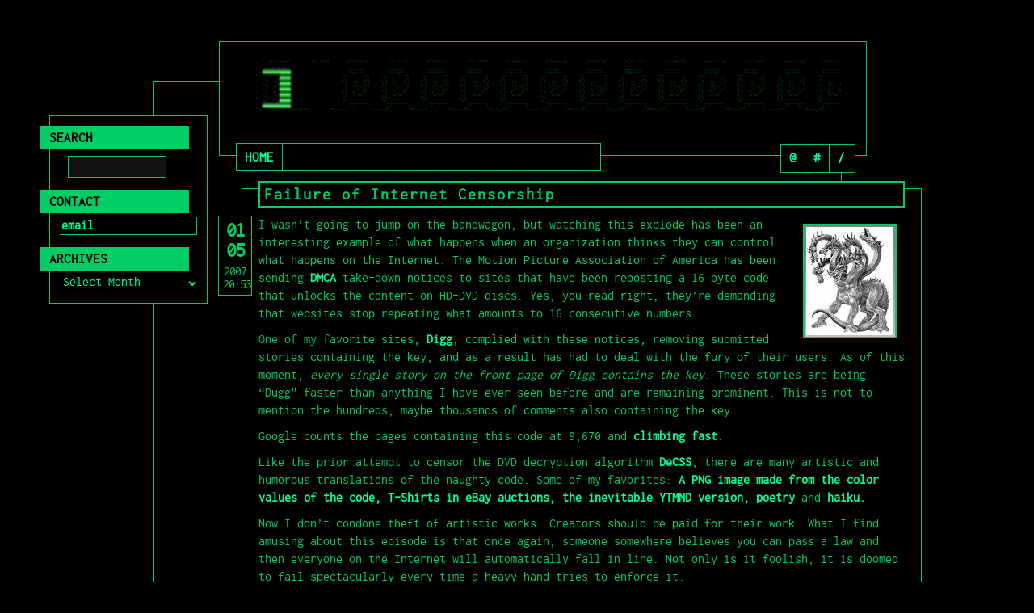

--- FILE ---
content_type: text/html; charset=UTF-8
request_url: https://peteashdown.org/2007/05/01/failure-of-internet-censorship/
body_size: 6148
content:

<!DOCTYPE html PUBLIC "-//W3C//DTD XHTML 1.0 Strict//EN" "http://www.w3.org/TR/xhtml1/DTD/xhtml1-strict.dtd">
<html xmlns="http://www.w3.org/1999/xhtml" xml:lang="en" lang="en">
<head>

<meta http-equiv="content-type" content="text/html; charset=UTF-8" />
<meta name="description" content="Pete Ashdown - " />
<meta name="keywords" content="" />

<link rel="stylesheet" type="text/css" href="https://peteashdown.org/wp-content/themes/terminal/style.css" />
<link rel="alternate" type="application/rss+xml" title="RSS 2.0" href="https://peteashdown.org/feed/" />
<link rel="alternate" type="text/xml" title="RSS .92" href="https://peteashdown.org/feed/rss/" />
<link rel="alternate" type="application/atom+xml" title="Atom 0.3" href="https://peteashdown.org/feed/atom/" />
<link rel="pingback" href="https://peteashdown.org/xmlrpc.php" />

<title>Pete Ashdown &raquo; Failure of Internet Censorship</title>

<meta name='robots' content='max-image-preview:large' />
<link rel="alternate" type="application/rss+xml" title="Pete Ashdown &raquo; Failure of Internet Censorship Comments Feed" href="https://peteashdown.org/2007/05/01/failure-of-internet-censorship/feed/" />
<link rel="alternate" title="oEmbed (JSON)" type="application/json+oembed" href="https://peteashdown.org/wp-json/oembed/1.0/embed?url=https%3A%2F%2Fpeteashdown.org%2F2007%2F05%2F01%2Ffailure-of-internet-censorship%2F" />
<link rel="alternate" title="oEmbed (XML)" type="text/xml+oembed" href="https://peteashdown.org/wp-json/oembed/1.0/embed?url=https%3A%2F%2Fpeteashdown.org%2F2007%2F05%2F01%2Ffailure-of-internet-censorship%2F&#038;format=xml" />
<style id='wp-img-auto-sizes-contain-inline-css' type='text/css'>
img:is([sizes=auto i],[sizes^="auto," i]){contain-intrinsic-size:3000px 1500px}
/*# sourceURL=wp-img-auto-sizes-contain-inline-css */
</style>
<style id='wp-emoji-styles-inline-css' type='text/css'>

	img.wp-smiley, img.emoji {
		display: inline !important;
		border: none !important;
		box-shadow: none !important;
		height: 1em !important;
		width: 1em !important;
		margin: 0 0.07em !important;
		vertical-align: -0.1em !important;
		background: none !important;
		padding: 0 !important;
	}
/*# sourceURL=wp-emoji-styles-inline-css */
</style>
<style id='wp-block-library-inline-css' type='text/css'>
:root{--wp-block-synced-color:#7a00df;--wp-block-synced-color--rgb:122,0,223;--wp-bound-block-color:var(--wp-block-synced-color);--wp-editor-canvas-background:#ddd;--wp-admin-theme-color:#007cba;--wp-admin-theme-color--rgb:0,124,186;--wp-admin-theme-color-darker-10:#006ba1;--wp-admin-theme-color-darker-10--rgb:0,107,160.5;--wp-admin-theme-color-darker-20:#005a87;--wp-admin-theme-color-darker-20--rgb:0,90,135;--wp-admin-border-width-focus:2px}@media (min-resolution:192dpi){:root{--wp-admin-border-width-focus:1.5px}}.wp-element-button{cursor:pointer}:root .has-very-light-gray-background-color{background-color:#eee}:root .has-very-dark-gray-background-color{background-color:#313131}:root .has-very-light-gray-color{color:#eee}:root .has-very-dark-gray-color{color:#313131}:root .has-vivid-green-cyan-to-vivid-cyan-blue-gradient-background{background:linear-gradient(135deg,#00d084,#0693e3)}:root .has-purple-crush-gradient-background{background:linear-gradient(135deg,#34e2e4,#4721fb 50%,#ab1dfe)}:root .has-hazy-dawn-gradient-background{background:linear-gradient(135deg,#faaca8,#dad0ec)}:root .has-subdued-olive-gradient-background{background:linear-gradient(135deg,#fafae1,#67a671)}:root .has-atomic-cream-gradient-background{background:linear-gradient(135deg,#fdd79a,#004a59)}:root .has-nightshade-gradient-background{background:linear-gradient(135deg,#330968,#31cdcf)}:root .has-midnight-gradient-background{background:linear-gradient(135deg,#020381,#2874fc)}:root{--wp--preset--font-size--normal:16px;--wp--preset--font-size--huge:42px}.has-regular-font-size{font-size:1em}.has-larger-font-size{font-size:2.625em}.has-normal-font-size{font-size:var(--wp--preset--font-size--normal)}.has-huge-font-size{font-size:var(--wp--preset--font-size--huge)}.has-text-align-center{text-align:center}.has-text-align-left{text-align:left}.has-text-align-right{text-align:right}.has-fit-text{white-space:nowrap!important}#end-resizable-editor-section{display:none}.aligncenter{clear:both}.items-justified-left{justify-content:flex-start}.items-justified-center{justify-content:center}.items-justified-right{justify-content:flex-end}.items-justified-space-between{justify-content:space-between}.screen-reader-text{border:0;clip-path:inset(50%);height:1px;margin:-1px;overflow:hidden;padding:0;position:absolute;width:1px;word-wrap:normal!important}.screen-reader-text:focus{background-color:#ddd;clip-path:none;color:#444;display:block;font-size:1em;height:auto;left:5px;line-height:normal;padding:15px 23px 14px;text-decoration:none;top:5px;width:auto;z-index:100000}html :where(.has-border-color){border-style:solid}html :where([style*=border-top-color]){border-top-style:solid}html :where([style*=border-right-color]){border-right-style:solid}html :where([style*=border-bottom-color]){border-bottom-style:solid}html :where([style*=border-left-color]){border-left-style:solid}html :where([style*=border-width]){border-style:solid}html :where([style*=border-top-width]){border-top-style:solid}html :where([style*=border-right-width]){border-right-style:solid}html :where([style*=border-bottom-width]){border-bottom-style:solid}html :where([style*=border-left-width]){border-left-style:solid}html :where(img[class*=wp-image-]){height:auto;max-width:100%}:where(figure){margin:0 0 1em}html :where(.is-position-sticky){--wp-admin--admin-bar--position-offset:var(--wp-admin--admin-bar--height,0px)}@media screen and (max-width:600px){html :where(.is-position-sticky){--wp-admin--admin-bar--position-offset:0px}}

/*# sourceURL=wp-block-library-inline-css */
</style>
<style id='classic-theme-styles-inline-css' type='text/css'>
/*! This file is auto-generated */
.wp-block-button__link{color:#fff;background-color:#32373c;border-radius:9999px;box-shadow:none;text-decoration:none;padding:calc(.667em + 2px) calc(1.333em + 2px);font-size:1.125em}.wp-block-file__button{background:#32373c;color:#fff;text-decoration:none}
/*# sourceURL=/wp-includes/css/classic-themes.min.css */
</style>
<link rel="https://api.w.org/" href="https://peteashdown.org/wp-json/" /><link rel="alternate" title="JSON" type="application/json" href="https://peteashdown.org/wp-json/wp/v2/posts/125" /><link rel="EditURI" type="application/rsd+xml" title="RSD" href="https://peteashdown.org/xmlrpc.php?rsd" />
<meta name="generator" content="WordPress 6.9" />
<link rel="canonical" href="https://peteashdown.org/2007/05/01/failure-of-internet-censorship/" />
<link rel='shortlink' href='https://peteashdown.org/?p=125' />
</head>
<body data-rsssl=1>

<div id="wrap">
<div id="header">

<h1><a href="https://peteashdown.org" title="home page">Pete Ashdown</a></h1>
<h2></h2>

    <div id="topmenu">
		<ul>
		    		    <li><a href="https://peteashdown.org">Home</a></li>
		    		            </ul>
    </div>

    <div id="feed">
		<ul>
		    <li><a href="mailto:pashdown@xmission.com">@</a></li>
		    <li><a href="https://threads.net/@pashdown">#</a></li>
		    <li><a href="https://peteashdown.org/feed/">/</a></li>
        </ul>
    </div>
    
</div>

<div id="sidebar">



<h2>Search</h2>
<form method="get" id="searchform" action="/index.php">
<div class="searchbox">
<label for="s">Find:</label>
<input type="text" value="" name="s" id="s" size="14" />
<input type="hidden" id="searchsubmit" value="Search" />
</div>
</form><h2>Contact</h2><div class="menu-contact-container"><ul id="menu-contact" class="menu"><li id="menu-item-1278" class="menu-item menu-item-type-custom menu-item-object-custom menu-item-1278"><a href="mailto:pashdown@xmission.com">email</a></li>
</ul></div><h2>Archives</h2>		<label class="screen-reader-text" for="archives-dropdown-4">Archives</label>
		<select id="archives-dropdown-4" name="archive-dropdown">
			
			<option value="">Select Month</option>
				<option value='https://peteashdown.org/2024/05/'> May 2024 &nbsp;(1)</option>
	<option value='https://peteashdown.org/2023/11/'> November 2023 &nbsp;(1)</option>
	<option value='https://peteashdown.org/2023/08/'> August 2023 &nbsp;(1)</option>
	<option value='https://peteashdown.org/2019/05/'> May 2019 &nbsp;(1)</option>
	<option value='https://peteashdown.org/2017/08/'> August 2017 &nbsp;(3)</option>
	<option value='https://peteashdown.org/2015/06/'> June 2015 &nbsp;(1)</option>
	<option value='https://peteashdown.org/2014/02/'> February 2014 &nbsp;(1)</option>
	<option value='https://peteashdown.org/2013/11/'> November 2013 &nbsp;(1)</option>
	<option value='https://peteashdown.org/2013/06/'> June 2013 &nbsp;(2)</option>
	<option value='https://peteashdown.org/2013/05/'> May 2013 &nbsp;(1)</option>
	<option value='https://peteashdown.org/2013/04/'> April 2013 &nbsp;(2)</option>
	<option value='https://peteashdown.org/2012/12/'> December 2012 &nbsp;(1)</option>
	<option value='https://peteashdown.org/2012/04/'> April 2012 &nbsp;(5)</option>
	<option value='https://peteashdown.org/2012/03/'> March 2012 &nbsp;(5)</option>
	<option value='https://peteashdown.org/2012/02/'> February 2012 &nbsp;(1)</option>
	<option value='https://peteashdown.org/2012/01/'> January 2012 &nbsp;(1)</option>
	<option value='https://peteashdown.org/2011/11/'> November 2011 &nbsp;(4)</option>
	<option value='https://peteashdown.org/2011/03/'> March 2011 &nbsp;(1)</option>
	<option value='https://peteashdown.org/2010/11/'> November 2010 &nbsp;(2)</option>
	<option value='https://peteashdown.org/2010/09/'> September 2010 &nbsp;(1)</option>
	<option value='https://peteashdown.org/2010/05/'> May 2010 &nbsp;(3)</option>
	<option value='https://peteashdown.org/2010/04/'> April 2010 &nbsp;(1)</option>
	<option value='https://peteashdown.org/2010/03/'> March 2010 &nbsp;(2)</option>
	<option value='https://peteashdown.org/2010/02/'> February 2010 &nbsp;(6)</option>
	<option value='https://peteashdown.org/2010/01/'> January 2010 &nbsp;(1)</option>
	<option value='https://peteashdown.org/2009/11/'> November 2009 &nbsp;(1)</option>
	<option value='https://peteashdown.org/2009/09/'> September 2009 &nbsp;(3)</option>
	<option value='https://peteashdown.org/2009/08/'> August 2009 &nbsp;(1)</option>
	<option value='https://peteashdown.org/2009/07/'> July 2009 &nbsp;(1)</option>
	<option value='https://peteashdown.org/2009/04/'> April 2009 &nbsp;(1)</option>
	<option value='https://peteashdown.org/2009/02/'> February 2009 &nbsp;(1)</option>
	<option value='https://peteashdown.org/2009/01/'> January 2009 &nbsp;(1)</option>
	<option value='https://peteashdown.org/2008/11/'> November 2008 &nbsp;(2)</option>
	<option value='https://peteashdown.org/2008/10/'> October 2008 &nbsp;(2)</option>
	<option value='https://peteashdown.org/2008/08/'> August 2008 &nbsp;(2)</option>
	<option value='https://peteashdown.org/2008/07/'> July 2008 &nbsp;(1)</option>
	<option value='https://peteashdown.org/2008/05/'> May 2008 &nbsp;(1)</option>
	<option value='https://peteashdown.org/2008/03/'> March 2008 &nbsp;(1)</option>
	<option value='https://peteashdown.org/2008/02/'> February 2008 &nbsp;(4)</option>
	<option value='https://peteashdown.org/2008/01/'> January 2008 &nbsp;(1)</option>
	<option value='https://peteashdown.org/2007/10/'> October 2007 &nbsp;(1)</option>
	<option value='https://peteashdown.org/2007/09/'> September 2007 &nbsp;(4)</option>
	<option value='https://peteashdown.org/2007/08/'> August 2007 &nbsp;(2)</option>
	<option value='https://peteashdown.org/2007/06/'> June 2007 &nbsp;(1)</option>
	<option value='https://peteashdown.org/2007/05/'> May 2007 &nbsp;(5)</option>
	<option value='https://peteashdown.org/2007/04/'> April 2007 &nbsp;(6)</option>
	<option value='https://peteashdown.org/2007/03/'> March 2007 &nbsp;(2)</option>
	<option value='https://peteashdown.org/2007/02/'> February 2007 &nbsp;(3)</option>
	<option value='https://peteashdown.org/2007/01/'> January 2007 &nbsp;(3)</option>
	<option value='https://peteashdown.org/2006/12/'> December 2006 &nbsp;(1)</option>
	<option value='https://peteashdown.org/2006/11/'> November 2006 &nbsp;(4)</option>
	<option value='https://peteashdown.org/2006/10/'> October 2006 &nbsp;(9)</option>
	<option value='https://peteashdown.org/2006/09/'> September 2006 &nbsp;(2)</option>
	<option value='https://peteashdown.org/2006/08/'> August 2006 &nbsp;(7)</option>
	<option value='https://peteashdown.org/2006/07/'> July 2006 &nbsp;(11)</option>
	<option value='https://peteashdown.org/2006/06/'> June 2006 &nbsp;(7)</option>
	<option value='https://peteashdown.org/2006/05/'> May 2006 &nbsp;(8)</option>
	<option value='https://peteashdown.org/2006/04/'> April 2006 &nbsp;(9)</option>
	<option value='https://peteashdown.org/2006/03/'> March 2006 &nbsp;(4)</option>
	<option value='https://peteashdown.org/2006/02/'> February 2006 &nbsp;(4)</option>
	<option value='https://peteashdown.org/2006/01/'> January 2006 &nbsp;(1)</option>
	<option value='https://peteashdown.org/2005/12/'> December 2005 &nbsp;(4)</option>
	<option value='https://peteashdown.org/2005/11/'> November 2005 &nbsp;(11)</option>
	<option value='https://peteashdown.org/2005/10/'> October 2005 &nbsp;(2)</option>
	<option value='https://peteashdown.org/2005/09/'> September 2005 &nbsp;(5)</option>
	<option value='https://peteashdown.org/2005/08/'> August 2005 &nbsp;(3)</option>
	<option value='https://peteashdown.org/2005/07/'> July 2005 &nbsp;(4)</option>
	<option value='https://peteashdown.org/2005/06/'> June 2005 &nbsp;(4)</option>
	<option value='https://peteashdown.org/2005/05/'> May 2005 &nbsp;(2)</option>
	<option value='https://peteashdown.org/2005/04/'> April 2005 &nbsp;(2)</option>
	<option value='https://peteashdown.org/2005/03/'> March 2005 &nbsp;(1)</option>

		</select>

			<script type="text/javascript">
/* <![CDATA[ */

( ( dropdownId ) => {
	const dropdown = document.getElementById( dropdownId );
	function onSelectChange() {
		setTimeout( () => {
			if ( 'escape' === dropdown.dataset.lastkey ) {
				return;
			}
			if ( dropdown.value ) {
				document.location.href = dropdown.value;
			}
		}, 250 );
	}
	function onKeyUp( event ) {
		if ( 'Escape' === event.key ) {
			dropdown.dataset.lastkey = 'escape';
		} else {
			delete dropdown.dataset.lastkey;
		}
	}
	function onClick() {
		delete dropdown.dataset.lastkey;
	}
	dropdown.addEventListener( 'keyup', onKeyUp );
	dropdown.addEventListener( 'click', onClick );
	dropdown.addEventListener( 'change', onSelectChange );
})( "archives-dropdown-4" );

//# sourceURL=WP_Widget_Archives%3A%3Awidget
/* ]]> */
</script>






</div>



<div class="content">

<h2>Failure of Internet Censorship</h2>

<div class="post">

  <p class="yearstamp">
    01    <br />
    05  </p>
  <p class="timestamp">
    2007    <br />
    20:53  </p>

<div class="contenttext">

<p><img decoding="async" src="https://peteashdown.org/pictures/hydra.jpg" alt="Hydra" width="108" height="134" hspace="5" vspace="0" border="0" align="left"/>I wasn&#8217;t going to jump on the bandwagon, but watching this explode has been an interesting example of what happens when an organization thinks they can control what happens on the Internet.  The Motion Picture Association of America has been sending <a href="http://en.wikipedia.org/wiki/DMCA">DMCA</a> take-down notices to sites that have been reposting a 16 byte code that unlocks the content on HD-DVD discs.  Yes, you read right, they&#8217;re demanding that websites stop repeating what amounts to 16 consecutive numbers.</p>
<p>One of my favorite sites, <a href="http://digg.com">Digg</a>, complied with these notices, removing submitted stories containing the key, and as a result has had to deal with the fury of their users.  As of this moment, <i>every single story on the front page of Digg contains the key</i>.  These stories are being &#8220;Dugg&#8221; faster than anything I have ever seen before and are remaining prominent.  This is not to mention the hundreds, maybe thousands of comments also containing the key.</p>
<p>Google counts the pages containing this code at 9,670 and <a href="http://tinyurl.com/33xmmq">climbing fast</a>.</p>
<p>Like the prior attempt to censor the DVD decryption algorithm <a href="http://www.cs.cmu.edu/~dst/DeCSS/Gallery/">DeCSS</a>, there are many artistic and humorous translations of the naughty code.  Some of my favorites: <a href="http://img172.imageshack.us/img172/9812/colorsgq0.png">A PNG image made from the color values of the code,</a> <a href="http://cgi.ebay.co.uk/ws/eBayISAPI.dll?ViewItem&#038;ih=008&#038;sspagename=STRK%3AMESE%3AIT&#038;viewitem=&#038;item=180113051017&#038;rd=1&#038;rd=1">T-Shirts in eBay auctions, </a><a href="http://evilcodeaahhh.ytmnd.com/">the inevitable YTMND version,</a>  <a href="http://yro.slashdot.org/comments.pl?sid=233031&#038;cid=18945959">poetry</a> and <a href="http://yro.slashdot.org/comments.pl?sid=233031&#038;cid=18947119">haiku.</a></p>
<p>Now I don&#8217;t condone theft of artistic works.  Creators should be paid for their work.  What I find amusing about this episode is that once again, someone somewhere believes you can pass a law and then everyone on the Internet will automatically fall in line.  Not only is it foolish, it is doomed to fail spectacularly every time a heavy hand tries to enforce it.</p>

</div>

  <p class="catstamp">
    <a href="https://peteashdown.org/category/issues/" rel="category tag">Issues</a>, <a href="https://peteashdown.org/category/campaign/web/" rel="category tag">Web</a>   </p>

</div>

</div>

<div class="content">





<h2 id="comments">Comments</h2>




<div class="comment">

  <div class="gravatar">
    <img alt='' src='https://secure.gravatar.com/avatar/fb518ae631d3ef4e0af41b3edb552a6b6c1504e4e9c8393f22ac35a16b2fffb0?s=48&#038;d=mm&#038;r=g' srcset='https://secure.gravatar.com/avatar/fb518ae631d3ef4e0af41b3edb552a6b6c1504e4e9c8393f22ac35a16b2fffb0?s=96&#038;d=mm&#038;r=g 2x' class='avatar avatar-48 photo' height='48' width='48' decoding='async'/>  </div>
<p class="commenticon" id="comment-33790">
  <strong><a href="#comment-33790" title="Link to this comment">Comment</a></strong> from <strong>Cameron</strong>
  <strong>@ </strong> 2007.05.02 - 06:33</p>
<p>On a similar note, take a look at the threat faced by John Young&#8217;s Cryptome archive, ostensibly being shut down by Verio/NTT because of pressure from the USCG and/or Lockheed. It is doubtful that this attempt to take Cryptome offline will be successful, but the kind of information which would disappear with Cryptome seems much more important to me than HD-DVD encryption keys. </p>




</div>









<div id="commentsection">
  <p>Sorry, but you are not allowed to comment.</p>
</div>


</div>


<div id="postnav">

  <p>&laquo; <a href="https://peteashdown.org/2007/04/27/byu-alternative-commencement-speech/" rel="prev">BYU Alternative Commencement Speech</a></p>  <p class="right"><a href="https://peteashdown.org/2007/05/11/salt-lake-city-mayoral-race-ralph-becker/" rel="next">Salt Lake City Mayoral Race &#8211; Ralph Becker</a> &raquo;</p>
</div>


<div id="footer">
  Design by <br /><a href="http://thewebhunter.se" title="Andreas - thewebhunter.se">Andreas Hultgren</a><br />With Modifications by<br /><a href="https://peteashdown.org">Pete Ashdown</a>
</div>


</div>

</body>

</html>


--- FILE ---
content_type: text/css
request_url: https://peteashdown.org/wp-content/themes/terminal/style.css
body_size: 10819
content:
/*

Theme Name: Terminal

Theme URI: 

Description: Terminal

Version: 1.2

Author: Andreas Hultgren

Author URI: http://thewebhunter.se/

Tags: white, light, widget ready, clean, valid XHTML, valid CSS, two column, fixed witdth, left sidebar

*/


/* Body */

@font-face {
    font-family: 'InconsolataMedium';
    src: url('font/Inconsolata-webfont.eot');
    src: url('font/Inconsolata-webfont.eot?#iefix') format('embedded-opentype'),
         url('font/Inconsolata-webfont.woff') format('woff'),
         url('font/Inconsolata-webfont.ttf') format('truetype'),
         url('font/Inconsolata-webfont.svg#InconsolataMedium') format('svg');
    font-weight: normal;
    font-style: normal;

}

body
{
    margin: 20px;
    padding:20px;
    background: #000;
    font-family:'InconsolataMedium',Sans-Serif;
    /*font: 'InconsolataMedium', Arial, sans-serif;letter-spacing: 3;*/
}



*
{
    margin: 0;
    padding: 0;
}

:link {
    color: #00FD96;
    text-decoration: none;
    }

:visited{
    color: #008B45;
    text-decoration: none;
    }

a:hover {
    color: #000;
    background: #00CD66;
    text-decoration: none;
    }




/* Wrapper */

#wrap
{
    background: transparent;
    width: 850px;
    height: auto;
    margin: 60px 150px;
    border: 1px solid #00CD66;
    overflow: visible;
}

/************header************/

#header
{
    height: 140px;
    width: 800px;
    background: #000 url(images/pa-apple.gif) center 20px no-repeat;
    border: 1px solid #00CD66;
    margin: -50px 0 30px 80px;
}
#header a
{
    text-decoration: none;
}
#header a:hover
{
    color: #000;
    background: #00CD66;
    text-decoration: none;
}

#feed
{
    vertical-align:bottom;
    background:#000; /* url(images/feed.gif) center center no-repeat;*/
    float:right;
    overflow: hidden;
    width:92px;
    height:34px;
    margin: -34px 13px 0 0;
    border:1px solid #00CD66;
}
#feed ul
{
    margin: 0px;
    padding: 0px;
}
#feed li
{
    float: left;
    list-style: none;
    margin: 0;
    padding: 0;
}
#feed a
{
    border-left: 1px solid #00CD66;
    display: block;
    font-size: 1.2em;
    padding: 7px 10px 8px;
    text-transform: uppercase;
}

#feed a:hover, #feed li.current_page_item a, #feed a.active
{
    color: #000;
    background: #00CD66;
    text-decoration: none;
}



/* Headers */

#header h1
{
    display:none;
    font-size: 4em;
    font-weight: bolder;
    letter-spacing: -5px;
    line-height:1em;
    color: #00CD66;
    text-align: left;
    text-transform:uppercase;
    margin: 20px 30px 0 20px;
}
#header h2
{
    /*font-family: verdana, arial,sans-serif;*/
    font-size: 1.6em;
    font-weight: bold;
    color: #00CD66;
    text-align: left;
    letter-spacing:2px;
    margin-top: 0px;
    margin-left: 40px;
    padding-bottom: 0px;
}
table#wp-calendar caption
{
    background:#00CD66;
    border: 2px solid #00CD66;
    font-size: 1.2em;
    font-weight: bold;
    text-transform: uppercase;
    text-align:left;
    color: #000;
    margin: 0 18px 5px -25px;
    padding:3px 10px;
}




/************topmenu************/

#topmenu
{
    background: #000;
    height:33px;
    width:450px;
    overflow: hidden;
    vertical-align:bottom;
    border: 1px solid #00CD66;
    margin: 125px 0 0 20px;
}
#topmenu ul
{
    margin: 0px;
    padding: 0px;
}
#topmenu li
{
    float: left;
    list-style: none;
    margin: 0;
    padding: 0;
}
#topmenu a
{
    border-right: 1px solid #00CD66;
    display: block;
    font-size: 1.2em;
    padding: 7px 10px 8px;
    text-transform: uppercase;
}

#topmenu a:hover, #topmenu li.current_page_item a, #topmenu a.active
{
    color: #000;
    background: #00CD66;
    text-decoration: none;
}

/* Sidebar */

#sidebar
{
    background: #000;
    float: left;
    width: 170px;
    margin: -80px 0 20px -130px;
    padding: 12px 12px 12px 12px;
    border: 1px solid #00CD66;
    font-size: 0.9em;
}

#sidebar h2
{
    background:#00CD66;
    border: 2px solid #00CD66;
    font-size: 1.2em;
    font-weight: bold;
    text-transform: uppercase;
    text-align:left;
    color: #000;
    margin: 0 10px 5px -25px;
    padding:3px 10px;
}

#sidebar p, #sidebar ul, #sidebar .textwidget
{
    margin: 0 0 15px 0px;
}

#sidebar li
{
    list-style: none;
    margin: 0 0 6px;
}

#sidebar li a
{
    font-size: 1.2em;
    font-weight: bold;
    padding: 2px;
    border-right:1px solid #00CD66;
    border-bottom:1px solid #00CD66;
    display:block;
}

#sidebar ul ul
{
    margin: 5px 0 5px 10px;
}

#sidebar ul ul li
{
    margin: 0 0 5px;
}

#sidebar ul ul li a
{
    font-weight: bold;
}



/* Content */

.content
{
    background: #000;
    border: 1px solid #00CD66;
    padding: 0 20px;
    margin: 10px -100px 20px 0;
    width: 800px;
    overflow: visible;
    display:block;
    float:right;
}
.content p
{
    font-weight: normal;
    color: #00CD66;
    line-height: 140%;
    margin: 0 0 10px 0;
    padding: 0;
}

.content h2
{
    font-size: 1.25em;
    font-weight: bold;
    text-align: left;
    letter-spacing:2px;
    color: #00CD66;
    background:#000;
    border:2px solid #00CD66;
    position:relative;
    top:-10px;
    padding:3px 5px;
}
.content h3
{
    font-size:1em;
    font-weight:bold;
    color:#00CD66;
}

.content ul, .content ol
{
    margin: 0 0 18px 30px;
    padding: 0 0 0 5px;
    color:#00CD66;
}

.content ul li, .content ol li
{
    margin: 0 0 3px;
}

.content ul ul, .content ol ol
{
    margin: 5px 0 5px 15px;
}

.content img
{
    float: right;
    clear:right;
    border: 2px #00CD66 solid;
    margin: 10px;
    padding: 2px;
    background:#000 url(images/bg.jpg) top left repeat-x;
}

.content p.yearstamp, .content p.timestamp
{
    background:#000;
    text-align:center;
    width:30px;
    border:1px solid #00CD66;
    margin: 0 5px 0 -50px;
    padding:5px 5px 0;
    line-height:1em;
    float:left;
    clear:left;
}

.content p.yearstamp
{
    font-size: 1.6em;
    letter-spacing:-2px;
    color:#00CD66;
    font-weight:bold;
    border-bottom:0;
}
.content p.timestamp
{
    letter-spacing:-1px;
    border-top:0;
    padding-bottom:5px;
    margin-bottom:10px;
}
.content p.catstamp
{
    border:1px solid #00CD66;
    padding: 2px 10px;
    margin: 5px 0 -10px 0;
}

#postnav
{
    background:#000;
    border:1px solid #00CD66;
    width:500px;
    float:right;
    clear:right;
    display:block;
    padding: 5px;
    margin: 0 -50px 18px;
}

#postnav p
{
    margin: 0;
    width:240px;
    float:left;
    padding-left: 5px;
}

#postnav p.right
{
    float:right;
    width:240px;
    text-align: right;
    padding-right: 5px;
}

/* Comments */

.content div.comment
{
    margin-bottom: 15px;
    border: 1px solid #00CD66;
}

.content .comment p
{
    margin: 0 0 0px 10px;
    margin-bottom:10px;
}

#commentsection p
{
    margin: 0 0 0 10px;
}

#commentsection input, #commentsection textarea
{
    padding: 2px;
    width: 250px;
}

#commentsection textarea#comment
{
    width: 500px;
}

#commentsection input#submit
{
    width: 75px;
    color: #000CD66;
    background-color: #000;
    margin-bottom:10px;
}

#commentsection input, #commentsection textarea, form div.searchbox input
{
    font: 94% Verdana,Tahoma,Arial,sans-serif;
    border: 1px solid #00CD66; background-color: #111; color: #00CD66;
}

.gravatar
{
    background:#000;
    border:2px solid #00CD66;
    margin:5px -5px 5px 10px;
    height:54px;
    width:44px;
    float:right;
}
img.avatar
{
    margin:2px 0 2px 2px !important;
    padding:0 !important;
    border:1px solid #00CD66 !important;
    background:none !important;
    float:left !important;
}

/* Footer */

#footer
{
    text-align:center;
    letter-spacing:5px;
    color:#00CD66;
    background:#000;
    width: 220px;
    height:100px;
    border:1px solid #00CD66;
    padding: 5px;
    margin: 0 0 -80px 600px;
    clear:both;
}
#footer a
{
    color: #00FD96;
}

/* Tags */

blockquote
{
    border: 1px solid #00CD96;
    font-size: 0.9em;
    margin: 20px 10px;
    padding: 10px 10px 2px 10px;
    clear:both;
}
blockquote p
{
    padding: 0;
    margin: 0;
    font-weight: bold;
}

table#wp-calendar
{
    background:#000;
    color: #00CD66;

    width: 180px;
    margin: 0 0 10px -5px;
    text-align:center;
}

p
{
    display: block;
}

ul, ol, dl
{
    font-size: 0.9em;
    margin: 2px 0 16px 35px;
}

ul ul, ol ol
{
    margin: 4px 0 4px 35px;
}

code
{
    font-size: 1.1em;
    background-color: #000;
    color: #00CD66;
    display: block;
    margin: 5px 0 15px 0;
    padding: 5px 5px 5px 7px;
    border: 1px solid #00CD66;
}



/* Links */

a
{
    color: #00FD96;
    font-weight: bold;
    text-decoration: none;
}

a:hover
{
    color: #000;
    background: #00CD66;
    text-decoration: none;
}

img
{
    border: 0;
    clear: both;
    z-index: 999;
}

a img
{
    border: 0;
    clear: both;
    z-index: 999;
}



/* Float fix */

.contenttext
{
    overflow: hidden;
}

* html .contenttext
{
    height: 1px;
    overflow: visible;
}

* html .contenttext p
{
    overflow: hidden;
    width: 99%;
}



/* Searchbox */

.searchbox
{
    margin: 8px 0 15px 10px;
}

.searchbox label
{
    display: none;
}

.searchbox input
{
    background:#000;
    color: #00CD66;
    font-size: 0.9em;
    padding: 5px;
    width: 110px;
    border: 1px solid #00FD96;
}



/* Other */

.post
{
    margin: 0 0 15px;
}

.textright
{
    text-align: right;
}

.textcenter
{
    text-align: center;
}

.hide
{
    display: none;
}

hr
{
    color: #00CD66;
}

.aligncenter,div.aligncenter, .alignnone {
   display: block;
   margin-left: auto;
   margin-right: auto;
   float:none;
}

.alignleft {
   float: left;
}

.alignright {
   float: right;
}

.wp-caption {
   border: 1px solid #00CD66;
   text-align: center;
   background-color: #000;
   padding: 5px;
   margin: 10px;
}
.wp-caption img {
   margin: 0;
   padding: 0;
   border: 0 none;
   float:none;
}

.wp-caption p.wp-caption-text 
{
    font-size:0.9em;
    line-height:1em;
    margin:0;
}

select {
     background: none repeat scroll 0 0 transparent;
     border: 0 none;
     color: #00FD96;
     font-family: 'InconsolataMedium',​Sans-Serif;
     font-size: 16px;
     padding: 0 0 5px;
}
